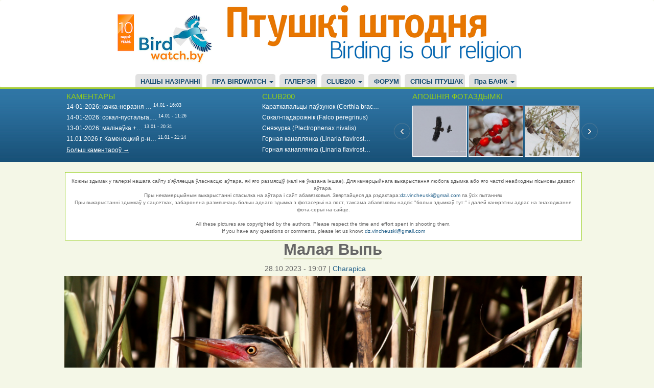

--- FILE ---
content_type: text/html; charset=UTF-8
request_url: https://birdwatch.by/gallery/charapica/malaya-vyp
body_size: 6926
content:
<!DOCTYPE html>
<html  lang="be" dir="ltr" prefix="og: https://ogp.me/ns#">
  <head>
    <meta charset="utf-8" />
<script async src="https://www.googletagmanager.com/gtag/js?id=UA-9209008-1"></script>
<script>window.dataLayer = window.dataLayer || [];function gtag(){dataLayer.push(arguments)};gtag("js", new Date());gtag("set", "developer_id.dMDhkMT", true);gtag("config", "UA-9209008-1", {"groups":"default","page_placeholder":"PLACEHOLDER_page_path"});</script>
<link rel="image_src" href="https://birdwatch.by/sites/default/files/public/gallery/2023-10/IMG_2127.jpg" />
<meta property="og:site_name" content="BirdWatch.by" />
<meta property="og:type" content="Image" />
<meta property="og:title" content="Малая Выпь" />
<meta property="og:image" content="https://birdwatch.by/sites/default/files/public/gallery/2023-10/IMG_2127.jpg" />
<meta property="og:image:url" content="https://birdwatch.by/sites/default/files/public/gallery/2023-10/IMG_2127.jpg" />
<meta property="og:image:secure_url" content="https://birdwatch.by/sites/default/files/public/gallery/2023-10/IMG_2127.jpg" />
<meta property="article:publisher" content="https://www.facebook.com/birdwatch.by/" />
<meta name="twitter:card" content="photo" />
<meta name="twitter:title" content="Малая Выпь" />
<meta name="twitter:image" content="https://birdwatch.by/sites/default/files/public/gallery/2023-10/IMG_2127.jpg" />
<meta name="Generator" content="Drupal 9 (https://www.drupal.org)" />
<meta name="MobileOptimized" content="width" />
<meta name="HandheldFriendly" content="true" />
<meta name="viewport" content="width=device-width, initial-scale=1.0" />
<link rel="icon" href="/sites/default/files/bird.png" type="image/png" />
<link rel="canonical" href="https://birdwatch.by/gallery/charapica/malaya-vyp" />
<link rel="shortlink" href="https://birdwatch.by/node/17870" />
<script>window.a2a_config=window.a2a_config||{};a2a_config.callbacks=[];a2a_config.overlays=[];a2a_config.templates={};</script>

    <title>Малая Выпь</title>
    <link rel="stylesheet" media="all" href="/core/modules/system/css/components/align.module.css?t8uwve" />
<link rel="stylesheet" media="all" href="/core/modules/system/css/components/fieldgroup.module.css?t8uwve" />
<link rel="stylesheet" media="all" href="/core/modules/system/css/components/container-inline.module.css?t8uwve" />
<link rel="stylesheet" media="all" href="/core/modules/system/css/components/clearfix.module.css?t8uwve" />
<link rel="stylesheet" media="all" href="/core/modules/system/css/components/details.module.css?t8uwve" />
<link rel="stylesheet" media="all" href="/core/modules/system/css/components/hidden.module.css?t8uwve" />
<link rel="stylesheet" media="all" href="/core/modules/system/css/components/item-list.module.css?t8uwve" />
<link rel="stylesheet" media="all" href="/core/modules/system/css/components/js.module.css?t8uwve" />
<link rel="stylesheet" media="all" href="/core/modules/system/css/components/nowrap.module.css?t8uwve" />
<link rel="stylesheet" media="all" href="/core/modules/system/css/components/position-container.module.css?t8uwve" />
<link rel="stylesheet" media="all" href="/core/modules/system/css/components/progress.module.css?t8uwve" />
<link rel="stylesheet" media="all" href="/core/modules/system/css/components/reset-appearance.module.css?t8uwve" />
<link rel="stylesheet" media="all" href="/core/modules/system/css/components/resize.module.css?t8uwve" />
<link rel="stylesheet" media="all" href="/core/modules/system/css/components/sticky-header.module.css?t8uwve" />
<link rel="stylesheet" media="all" href="/core/modules/system/css/components/system-status-counter.css?t8uwve" />
<link rel="stylesheet" media="all" href="/core/modules/system/css/components/system-status-report-counters.css?t8uwve" />
<link rel="stylesheet" media="all" href="/core/modules/system/css/components/system-status-report-general-info.css?t8uwve" />
<link rel="stylesheet" media="all" href="/core/modules/system/css/components/tablesort.module.css?t8uwve" />
<link rel="stylesheet" media="all" href="/core/modules/system/css/components/tree-child.module.css?t8uwve" />
<link rel="stylesheet" media="all" href="/core/modules/views/css/views.module.css?t8uwve" />
<link rel="stylesheet" media="all" href="/modules/addtoany/css/addtoany.css?t8uwve" />
<link rel="stylesheet" media="all" href="/modules/jcarousel/skins/default/jcarousel-default.css?t8uwve" />
<link rel="stylesheet" media="all" href="https://birdwatch.by/files/bootstrap.css" />
<link rel="stylesheet" media="all" href="https://birdwatch.by/files/drupal-bootstrap.css" />
<link rel="stylesheet" media="all" href="/themes/birdwatch/css/style.css?t8uwve" />

    
  </head>
  <body class="path-node page-node-type-foto has-glyphicons">
    <a href="#main-content" class="visually-hidden focusable skip-link">
      Перайсці да асноўнага змесціва
    </a>
    
      <div class="dialog-off-canvas-main-canvas" data-off-canvas-main-canvas>
              <header class="navbar navbar-default container-fluid" id="navbar" role="banner">
      <div class="navbar-header">
          <div class="region region-navigation">
          <a class="logo navbar-btn pull-left" href="/index.php/" title="Галоўная" rel="home">
      <img src="/sites/default/files/birdwatch-2009-19.png" alt="Галоўная" />
    </a>
  
<img class="top-banner" src="/themes/birdwatch/css/images/apb_newbanner.png" alt="Birding is our religion" />

  
  </div>

                <button type="button" class="navbar-toggle" data-toggle="collapse" data-target=".navbar-collapse">
          <span class="sr-only">Toggle navigation</span>
          <span class="icon-bar"></span>
          <span class="icon-bar"></span>
          <span class="icon-bar"></span>
        </button>
      </div>

                    <div class="navbar-collapse collapse">
            <div class="region region-navigation-collapsible">
    <nav role="navigation" aria-labelledby="block-birdwatch-main-menu-menu" id="block-birdwatch-main-menu">
            <h2 class="sr-only" id="block-birdwatch-main-menu-menu">Main navigation</h2>

      
      <ul class="menu menu--main nav navbar-nav">
                      <li class="first">
                                        <a href="/index.php/naziranni" data-drupal-link-system-path="naziranni">НАШЫ НАЗІРАННІ</a>
              </li>
                      <li class="expanded dropdown">
                                                                    <a href="/index.php/about-this-site" class="dropdown-toggle" data-toggle="dropdown" data-drupal-link-system-path="node/41">ПРА BIRDWATCH <span class="caret"></span></a>
                        <ul class="dropdown-menu">
                      <li class="first">
                                        <a href="/index.php/about-this-site" data-drupal-link-system-path="node/41">Пра гэты сайт</a>
              </li>
                      <li>
                                        <a href="/index.php/faq" data-drupal-link-system-path="node/6">Частые вопросы</a>
              </li>
                      <li>
                                        <a href="/index.php/basic-birdwatch" data-drupal-link-system-path="node/114">1. Основы бёдуотча</a>
              </li>
                      <li class="last">
                                        <a href="/index.php/birds-identification" data-drupal-link-system-path="node/115">2. Определение птиц</a>
              </li>
        </ul>
  
              </li>
                      <li>
                                        <a href="/index.php/gallery" data-drupal-link-system-path="node/9759">ГАЛЕРЭЯ</a>
              </li>
                      <li class="expanded dropdown">
                                                                    <a href="/index.php/page/club200" class="dropdown-toggle" data-toggle="dropdown" data-drupal-link-system-path="page/club200">CLUB200 <span class="caret"></span></a>
                        <ul class="dropdown-menu">
                      <li class="first">
                                        <a href="/index.php/node/1244" data-drupal-link-system-path="node/1244">Статут клуба</a>
              </li>
                      <li>
                                        <a href="/index.php/page/club200" data-drupal-link-system-path="page/club200">Рэдкія назіранні/Rarities</a>
              </li>
                      <li>
                                        <a href="https://wildlifebelarus.org/about/club200/rating">Рэйтынг Клуба200</a>
              </li>
                      <li class="last">
                                        <a href="/index.php/club200/spis" data-drupal-link-system-path="node/5664">Спіс птушак Клуба200</a>
              </li>
        </ul>
  
              </li>
                      <li>
                                        <a href="/index.php/forum" data-drupal-link-system-path="forum">ФОРУМ</a>
              </li>
                      <li>
                                        <a href="/index.php/vysnachalnik" data-drupal-link-system-path="node/9760">СПІСЫ ПТУШАК</a>
              </li>
                      <li class="expanded dropdown last">
                                                                    <a href="/index.php/bofk" title="Пра БАФК" class="dropdown-toggle" data-toggle="dropdown" data-drupal-link-system-path="node/2122">Пра БАФК <span class="caret"></span></a>
                        <ul class="dropdown-menu">
                      <li class="first">
                                        <a href="/index.php/bofk" data-drupal-link-system-path="node/2122">Пра БАФК</a>
              </li>
                      <li>
                                        <a href="/index.php/spis_bofk" title="Спіс відаў БАФК" data-drupal-link-system-path="node/2123">Спіс відаў БАФК</a>
              </li>
                      <li>
                                        <a href="/index.php/trebovaniya" title="Патрабаванні БАФК" data-drupal-link-system-path="node/2124">Патрабаванні БАФК</a>
              </li>
                      <li class="last">
                                        <a href="/index.php/rashenni-bafk" data-drupal-link-system-path="node/18940">Рашэнні БАФК</a>
              </li>
        </ul>
  
              </li>
        </ul>
  

  </nav>

  </div>

        </div>
          </header>
  
  <div role="main" class="main-container container-fluid js-quickedit-main-content">
    <div class="row">

                              <div class="col-sm-12" role="heading">
              <div class="region region-header">
    <section class="views-element-container col-sm-4 block block-views block-views-blockcomments-recent-block-1 clearfix" id="block-views-block-comments-recent-block-1">
  
      <h2 class="block-title">КАМЕНТАРЫ</h2>
    

      <div class="form-group"><div class="view view-comments-recent view-id-comments_recent view-display-id-block_1 js-view-dom-id-a6e3bc388e6b9327e83a90ceeabdc9137c818ca42263dc9a8556ed48b8ab5192">
  
    
      
      <div class="view-content">
      <div class="item-list">
  
  <ul>

          <li><span class="views-field views-field-changed"><span class="field-content"><a href="https://birdwatch.by/zima2026/#comment-44954" target="_blank"><a href="/comment/44954" hreflang="be">14-01-2026: качка-неразня …</a></a> <sup>14.01 - 16:03</sup></span></span></li>
          <li><span class="views-field views-field-changed"><span class="field-content"><a href="https://birdwatch.by/zima2026/#comment-44953" target="_blank"><a href="/comment/44953" hreflang="be">14-01-2026: сокал-пустальга,…</a></a> <sup>14.01 - 11:26</sup></span></span></li>
          <li><span class="views-field views-field-changed"><span class="field-content"><a href="https://birdwatch.by/zima2026/#comment-44952" target="_blank"><a href="/comment/44952" hreflang="be">13-01-2026: малінаўка +…</a></a> <sup>13.01 - 20:31</sup></span></span></li>
          <li><span class="views-field views-field-changed"><span class="field-content"><a href="https://birdwatch.by/zima2026/#comment-44951" target="_blank"><a href="/comment/44951" hreflang="be">11.01.2026 г. Каменецкий р-н…</a></a> <sup>11.01 - 21:14</sup></span></span></li>
    
  </ul>

</div>

    </div>
  
          <div class="more-link form-group"><a href="/comments">Больш каментароў →</a></div>

      </div>
</div>

  </section>

<section class="views-element-container col-sm-4 block block-views block-views-blockclub200-block-1 clearfix" id="block-views-block-club200-block-1">
  
      <h2 class="block-title">CLUB200</h2>
    

      <div class="form-group"><div class="view view-club200 view-id-club200 view-display-id-block_1 js-view-dom-id-67c24e5419b59c0cee02a84bb4b0475bb3df41c46941d9dd30fcaceaf9c2bf3e">
  
    
      
      <div class="view-content">
      <div class="item-list">
  
  <ul>

          <li><div class="views-field views-field-title"><span class="field-content"><a href="https://birdwatch.by/club200/19733" target="_blank">Караткапальцы паўзунок (Certhia brac…</a></span></div></li>
          <li><div class="views-field views-field-title"><span class="field-content"><a href="https://birdwatch.by/club200/19732" target="_blank">Сокал-падарожнік (Falco peregrinus)</a></span></div></li>
          <li><div class="views-field views-field-title"><span class="field-content"><a href="https://birdwatch.by/club200/19731" target="_blank">Сняжурка (Plectrophenax nivalis)</a></span></div></li>
          <li><div class="views-field views-field-title"><span class="field-content"><a href="https://birdwatch.by/club200/19730" target="_blank">Горная канаплянка (Linaria flavirost…</a></span></div></li>
          <li><div class="views-field views-field-title"><span class="field-content"><a href="https://birdwatch.by/club200/19729" target="_blank">Горная канаплянка (Linaria flavirost…</a></span></div></li>
    
  </ul>

</div>

    </div>
  
          </div>
</div>

  </section>

<section class="views-element-container col-sm-4 block block-views block-views-blockheader-last-foro-block-1 clearfix" id="block-views-block-header-last-foro-block-1">
  
      <h2 class="block-title">АПОШНІЯ ФОТАЗДЫМКІ</h2>
    

      <div class="form-group"><div class="view view-header-last-foro view-id-header_last_foro view-display-id-block_1 js-view-dom-id-d67d1e8b844617eab68f565991e50d0ea318a24f2ab8c221e93848ebf4f9b47f">
  
    
      
      <div class="view-content">
      <div class="jcarousel-wrapper jcarousel-visible-3 jcarousel-skin-default jcarousel-horizontal">
    <div class="jcarousel" data-jcarousel="true" data-wrap="both">
    <ul class="jcarousel-container-horizontal">
              <li>
          <div><div><a href="https://birdwatch.by/gallery/harrier/adna-nevyalikaya-i-smelaya-glupaya-ptushka" target="_blank">  <img loading="lazy" src="/sites/default/files/styles/107x80/public/public/gallery/2026-01/H.%20albicilla%20VS%20C.c.cornix%20Nioman%2010-01-2026%20by%20DzVincheuski%2001.JPG?itok=KMpUptcU" width="107" height="100" alt="арлан-белахвост" class="img-responsive" />


</a></div></div>
        </li>
              <li>
          <div><div><a href="https://birdwatch.by/gallery/charapica/sapraudnaya-zima" target="_blank">  <img loading="lazy" src="/sites/default/files/styles/107x80/public/public/gallery/2026-01/Zima%20i%20shypshyna%20by%20SCharapica%2001.jpg?itok=XIgfvw_k" width="107" height="100" alt="" class="img-responsive" />


</a></div></div>
        </li>
              <li>
          <div><div><a href="https://birdwatch.by/gallery/harrier/taustadzyub-i-kostachki-alychy" target="_blank">  <img loading="lazy" src="/sites/default/files/styles/107x80/public/public/gallery/2026-01/%D0%A2%D0%B0%D1%9E%D1%81%D1%82%D0%B0%D0%B4%D0%B7%D1%8E%D0%B1%20Hrodna%2008-01-2026%20by%20DzVincheuski%2001.JPG?itok=oaEh0kPA" width="107" height="100" alt="таўстадзюб" class="img-responsive" />


</a></div></div>
        </li>
              <li>
          <div><div><a href="https://birdwatch.by/gallery/harrier/shulyak-karagolchyk-i-necyarplivyya-soyki" target="_blank">  <img loading="lazy" src="/sites/default/files/styles/107x80/public/public/gallery/2026-01/A.%20nisus%20Hrodna%2018-12-2025%20by%20DzVincheuski%2001.JPG?itok=uZgUDeZl" width="107" height="100" alt="шуляк-карагольчык" class="img-responsive" />


</a></div></div>
        </li>
              <li>
          <div><div><a href="https://birdwatch.by/gallery/charapica/lesnaya-kunica" target="_blank">  <img loading="lazy" src="/sites/default/files/styles/107x80/public/public/gallery/2026-01/IMG_1575%20%D0%BA%D0%BE%D0%BF%D0%B8%D1%8F.jpg?itok=DcG7uMF1" width="107" height="100" alt="" class="img-responsive" />


</a></div></div>
        </li>
              <li>
          <div><div><a href="https://birdwatch.by/gallery/charapica/pautinka" target="_blank">  <img loading="lazy" src="/sites/default/files/styles/107x80/public/public/gallery/2026-01/IMG_1486%20%D0%BA%D0%BE%D0%BF%D0%B8%D1%8F.jpg?itok=9fVBofXr" width="107" height="100" alt="" class="img-responsive" />


</a></div></div>
        </li>
              <li>
          <div><div><a href="https://birdwatch.by/gallery/charapica/bekas" target="_blank">  <img loading="lazy" src="/sites/default/files/styles/107x80/public/public/gallery/2026-01/IMG_1335.jpg?itok=8U3WxvF8" width="107" height="100" alt="" class="img-responsive" />


</a></div></div>
        </li>
              <li>
          <div><div><a href="https://birdwatch.by/gallery/charapica/kamyshovka-barsuchok" target="_blank">  <img loading="lazy" src="/sites/default/files/styles/107x80/public/public/gallery/2026-01/IMG_0386.jpg?itok=tNVgRL8X" width="107" height="100" alt="" class="img-responsive" />


</a></div></div>
        </li>
              <li>
          <div><div><a href="https://birdwatch.by/gallery/harrier/kocik-i-krapiuniki-susedzi" target="_blank">  <img loading="lazy" src="/sites/default/files/styles/107x80/public/public/gallery/2026-01/T.t.%20vs%20cat%20Nioman%2003-01-2026%20by%20DzVincheuski%2001.JPG?itok=kj0F_-Xq" width="107" height="100" alt="крапіўнік" class="img-responsive" />


</a></div></div>
        </li>
              <li>
          <div><div><a href="https://birdwatch.by/gallery/harrier/happy-new-year" target="_blank">  <img loading="lazy" src="/sites/default/files/styles/107x80/public/public/gallery/2025-12/2026%20by%20DzVincheuski%20%20BW%20BY.jpg?itok=QHNXVvI0" width="107" height="100" alt="вялікі савук" class="img-responsive" />


</a></div></div>
        </li>
          </ul>
  </div>
      <a data-jcarousel-control="true" data-target="-=1" class="jcarousel-control-prev"  href="#"></a>
    <a data-jcarousel-control="true" data-target="+=1" class="jcarousel-control-next" href="#"></a>
  </div>

    </div>
  
          </div>
</div>

  </section>


  </div>

          </div>
              
            
                  <section class="col-sm-12">

                                      <div class="highlighted">  <div class="region region-highlighted">
    <div data-drupal-messages-fallback class="hidden"></div>
<section id="block-cfoto" class="block block-block-content block-block-content51688a05-3bb1-4215-9b00-ffeb3cfd1269 clearfix">
  
    

      
            <div class="field field--name-body field--type-text-with-summary field--label-hidden field--item"><div class="pre">Кожны здымак у галерэі нашага сайту з'яўляецца ўласнасцю аўтара, які яго размясціў (калі не ўказана іншае). Для камерцыйнага выкарыстання любога здымка або яго часткі неабходны пісьмовы дазвол аўтара.<br />
Пры некамерцыйным выкарыстанні спасылка на аўтара і сайт абавязковыя. Звяртайцеся да рэдактара:<a href="mailto:dz.vincheuski@gmail.com" target="_blank">dz.vincheuski@gmail.com</a> па ўсіх пытаннях<br />
Пры выкарыстанні здымкаў у сацсетках, забаронена размяшчаць больш аднаго здымка з фотасерыі на пост, таксама абавязковы надпіс "больш здымкаў тут:" і далей канкрэтны адрас на знаходжанне фота-серыі на сайце.<br /><br />
All these pictures are copyrighted by the authors. Please respect the time and effort spent in shooting them.<br /><span class="style1">If you have any questions or comments, please let us know: <a href="mailto:dz.vincheuski@gmail.com" target="_blank">dz.vincheuski@gmail.com</a></span></div>
</div>
      
  </section>

    <h1 class="page-header">
<span>Малая Выпь</span>
</h1>


  </div>
</div>
                  
                
                
                
                          <a id="main-content"></a>
            <div class="region region-content">
      <article data-history-node-id="17870" role="article">

  
    

      <footer>
      <div class="date">
        
<span>28.10.2023 - 19:07</span>
 | 
<span><a title="Прагляд профіля карыстальніка." href="/user/10088">Charapica</a></span>
        
      </div>
    </footer>
  
  <div>
    
            <div class="field field--name-field-foto field--type-image field--label-hidden field--item">  <img loading="lazy" src="/sites/default/files/public/gallery/2023-10/IMG_2127.jpg" width="2200" height="1467" alt="г. Гродно" class="img-responsive" />

</div>
      <span class="a2a_kit a2a_kit_size_32 addtoany_list" data-a2a-url="https://birdwatch.by/gallery/charapica/malaya-vyp" data-a2a-title="Малая Выпь"><a class="a2a_button_facebook"></a><a class="a2a_button_twitter"></a><a class="a2a_button_vk"></a><a class="a2a_button_odnoklassniki"></a><a class="a2a_button_telegram"></a><a class="a2a_button_viber"></a><a class="a2a_button_copy_link"></a></span><ul class="links inline list-inline"><li class="comment-forbidden"><a href="/user/login?destination=/comment/reply/node/17870/comment_no_subject%23comment-form">Увайдзіце</a> ці <a href="/user/register?destination=/comment/reply/node/17870/comment_no_subject%23comment-form">зарэгіструйцеся</a> каб пакідаць каментары.</li></ul><section>
<div class="comments-block">
  
  

  </div>
</section>

  </div>

</article>


  </div>

              </section>

                </div>
  </div>

      <footer class="footer container-fluid" role="contentinfo">
        <div class="region region-footer">
    <section id="block-footer" class="block block-block-content block-block-content708810cd-6e19-4ea3-b72c-440baa36f202 clearfix">
  
    

      
            <div class="field field--name-body field--type-text-with-summary field--label-hidden field--item"><div id="legal-notice">2009-2025 <a href="https://birdwatch.by">BirdWatch.by</a>.
<a href="https://www.birdingtop500.com/"><img alt="Fatbirder's Top 1000 Birding Websites" border="0" src="https://www.birdingtop500.com/button.php?u=birdwatch" /></a>
</div>
</div>
      
  </section>


  </div>

    </footer>
  
  </div>

    
    <script type="application/json" data-drupal-selector="drupal-settings-json">{"path":{"baseUrl":"\/","scriptPath":null,"pathPrefix":"","currentPath":"node\/17870","currentPathIsAdmin":false,"isFront":false,"currentLanguage":"be","currentQuery":{"q":"gallery\/charapica\/malaya-vyp"}},"pluralDelimiter":"\u0003","suppressDeprecationErrors":true,"fitvids":{"selectors":".region-content","custom_vendors":"","ignore_selectors":""},"google_analytics":{"account":"UA-9209008-1","trackOutbound":true,"trackMailto":true,"trackTel":true,"trackDownload":true,"trackDownloadExtensions":"7z|aac|arc|arj|asf|asx|avi|bin|csv|doc(x|m)?|dot(x|m)?|exe|flv|gif|gz|gzip|hqx|jar|jpe?g|js|mp(2|3|4|e?g)|mov(ie)?|msi|msp|pdf|phps|png|ppt(x|m)?|pot(x|m)?|pps(x|m)?|ppam|sld(x|m)?|thmx|qtm?|ra(m|r)?|sea|sit|tar|tgz|torrent|txt|wav|wma|wmv|wpd|xls(x|m|b)?|xlt(x|m)|xlam|xml|z|zip","trackColorbox":true},"bootstrap":{"forms_has_error_value_toggle":1,"modal_animation":1,"modal_backdrop":"true","modal_focus_input":1,"modal_keyboard":1,"modal_select_text":1,"modal_show":1,"modal_size":"","popover_enabled":1,"popover_animation":1,"popover_auto_close":1,"popover_container":"body","popover_content":"","popover_delay":"0","popover_html":0,"popover_placement":"right","popover_selector":"","popover_title":"","popover_trigger":"click","tooltip_enabled":1,"tooltip_animation":1,"tooltip_container":"body","tooltip_delay":"0","tooltip_html":0,"tooltip_placement":"auto left","tooltip_selector":"","tooltip_trigger":"hover"},"user":{"uid":0,"permissionsHash":"919eb596d70ceba8b04822d0d3a1737d4c79970962b9ac9345f2a0d39051db5f"}}</script>
<script src="/core/assets/vendor/jquery/jquery.min.js?v=3.6.3"></script>
<script src="/core/assets/vendor/underscore/underscore-min.js?v=1.13.6"></script>
<script src="/core/misc/polyfills/element.matches.js?v=9.5.11"></script>
<script src="/core/misc/polyfills/object.assign.js?v=9.5.11"></script>
<script src="/core/assets/vendor/once/once.min.js?v=1.0.1"></script>
<script src="/core/assets/vendor/jquery-once/jquery.once.min.js?v=2.2.3"></script>
<script src="/sites/default/files/languages/be_HWObAk0Zq2y0nXJPNC_275OEk_67sy96oDtCncjjNFo.js?t8uwve"></script>
<script src="/core/misc/drupalSettingsLoader.js?v=9.5.11"></script>
<script src="/core/misc/drupal.js?v=9.5.11"></script>
<script src="/core/misc/drupal.init.js?v=9.5.11"></script>
<script src="https://static.addtoany.com/menu/page.js" async></script>
<script src="/modules/addtoany/js/addtoany.js?v=9.5.11"></script>
<script src="/libraries/fitvids/jquery.fitvids.js?v=9.5.11"></script>
<script src="/modules/fitvids/js/init-fitvids.js?v=9.5.11"></script>
<script src="/modules/google_analytics/js/google_analytics.js?v=9.5.11"></script>
<script src="https://birdwatch.by/files/bootstrap.js"></script>
<script src="/themes/bootstrap/js/drupal.bootstrap.js?t8uwve"></script>
<script src="/themes/bootstrap/js/attributes.js?t8uwve"></script>
<script src="/themes/bootstrap/js/theme.js?t8uwve"></script>
<script src="/themes/bootstrap/js/popover.js?t8uwve"></script>
<script src="/themes/bootstrap/js/tooltip.js?t8uwve"></script>
<script src="/libraries/jcarousel/dist/jquery.jcarousel.min.js?v=0.3.8"></script>
<script src="//dist/jquery.jcarousel-swipe.js"></script>
<script src="/core/misc/jquery.once.bc.js?v=9.5.11"></script>
<script src="/modules/jcarousel/js/jcarousel.js?t8uwve"></script>

  </body>
</html>
